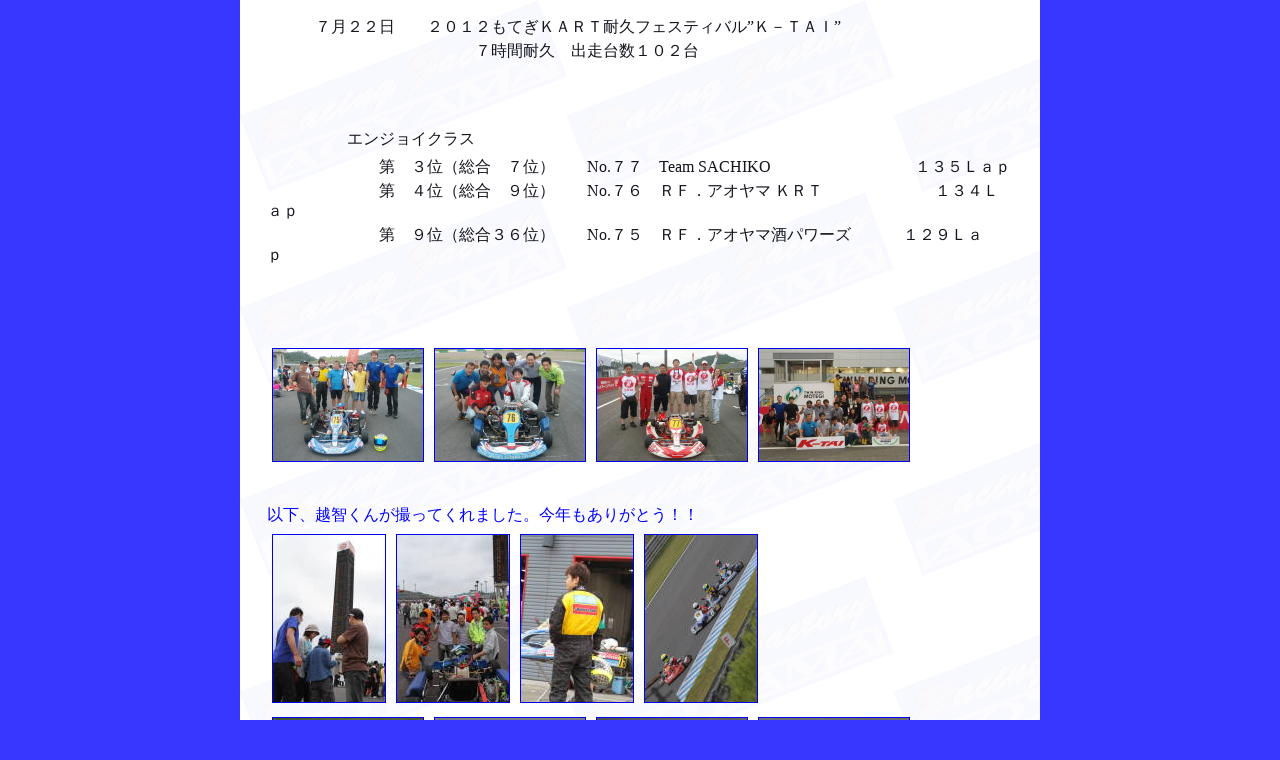

--- FILE ---
content_type: text/html
request_url: https://www.rf-aoyama.com/result20120722K-TAI.htm
body_size: 6045
content:
<!DOCTYPE HTML PUBLIC "-//W3C//DTD HTML 4.01 Transitional//EN">
<HTML>
<HEAD>
<META http-equiv="Content-Type" content="text/html; charset=Shift_JIS">
<META name="GENERATOR" content="IBM WebSphere Studio Homepage Builder Version 7.0.0.0 for Windows">
<META http-equiv="Content-Style-Type" content="text/css">
<TITLE>レーシングファクトリー　アオヤマ　インフォメーション</TITLE>
<LINK rel="stylesheet" href="styl.css" type="text/css">
<LINK rel="stylesheet" href="scloll.css" type="text/css">
<STYLE type="text/css">
<!--
TD{
  line-height : 20px;
}
-->
</STYLE>
<SCRIPT>
<!--HPB_SCRIPT_INFO_40
//HPB_VFX_EVT Element:BODY Event:OnLoad Handler:HpbVfxinit('Layer1','HpbVfx0301','K421',0,0,1); 
//HPB_VFX_PAR Element:BODY Event:OnLoad LayerID:Layer1 Entry:HpbVfx0301 Param:K421 1stDelay:0 NxtDelay:0 Loop:1 
//-->
</SCRIPT><SCRIPT language="JavaScript">
<!--HPB_SCRIPT_VFX_40
//
//  Licensed Materials - Property of IBM
//  5724G06
//  (C) Copyright IBM Corp. 1995, 2003 All Rights Reserved.
//
var layerId       =  0; var func          =  1; var effectPattern =  2; 
var startTime     =  3; var nextLayerIdx  =  4; var nextStartTime =  5; 
var intervalTime  =  6; var repeat        =  7; var endVisibility =  8;
var posX          =  9; var posY          = 10; var posStartX     = 11;
var posStartY     = 12; var posEndX       = 13; var posEndY       = 14;
var stepX         = 15; var stepY         = 16; var frame         = 17;
var accelerationX = 18; var accelerationY = 19; var angle         = 20;
var fixedX        = 21; var fixedY        = 22; 

var appVer = parseInt(navigator.appVersion);
var isNC=false,isN6=false,isIE=false;
if (document.all && appVer >= 4) isIE=true; else
  if (document.getElementById && appVer > 4) isN6=true; else
    if (document.layers && appVer >= 4) isNC=true;
var elt;
elt = new Array;
var layerobj;
layerobj = new Array;
var lastobj;

function HpbVfxinit() {
  var w_str;
  if (isNC||isN6||isIE) {
    var n_div = arguments.length / 6;
    for (var div = 0; div < n_div; div++) {
      var args = 6 * div;
      var arg1 = arguments[args];
      var arg2 = arguments[args+1];
      var arg3 = arguments[args+2];
      var arg4 = arguments[args+3];
      var arg5 = arguments[args+4];
      var arg6 = arguments[args+5];
      elt[div] = new Array(arg1,arg2,arg3,arg4,-1,arg5,0,arg6,true,-32767,-32767,-32767,-32767,-32767,-32767,-32767,-32767,40,1.0,1.0,0,-1,-1);
  } }

  if (isNC) {
    for (i=0; i < elt.length; i++) {
      w_str = "document." + elt[i][layerId];
      layerobj[i] = eval(w_str);
      if (layerobj[i]) {
        layerobj[i].init = false;
        layerobj[i].innerH = window.innerHeight;
        layerobj[i].innerW = window.innerWidth;
        layerobj[i].pos_x = layerobj[i].left;
        layerobj[i].pos_y = layerobj[i].top;
        layerobj[i].pos_w = layerobj[i].clip.width;
        layerobj[i].pos_h = layerobj[i].clip.height;
  } } }
  if (isN6) {
    for (i=0; i < elt.length; i++) {
      layerobj[i] = document.getElementById(elt[i][layerId]);
      if (layerobj[i]) {
        layerobj[i].init = false;
        layerobj[i].innerH = window.innerHeight;
        layerobj[i].innerW = window.innerWidth;
        layerobj[i].pos_x = parseInt(layerobj[i].style.left);
        layerobj[i].pos_y = parseInt(layerobj[i].style.top);
        layerobj[i].pos_w = parseInt(layerobj[i].style.width);
        layerobj[i].pos_h = parseInt(layerobj[i].style.height);
  } } }
  if (isIE) {
    for (i=0; i < elt.length; i++) {
      w_str = "document.all.item(\"" + elt[i][layerId] + "\")";
      if (eval(w_str)) {
        w_str = "document.all.item(\"" + elt[i][layerId] + "\").style";
        layerobj[i] = eval(w_str);
        if (layerobj[i]) {
          layerobj[i].init = false;
          layerobj[i].innerH = document.body.clientHeight;
          layerobj[i].innerW = document.body.clientWidth;
          layerobj[i].pos_x = layerobj[i].pixelLeft;
          layerobj[i].pos_y = layerobj[i].pixelTop;
          layerobj[i].pos_w = layerobj[i].pixelWidth;
          layerobj[i].pos_h = layerobj[i].pixelHeight;
  } } } }

  if (isNC||isN6||isIE) {
    for (i=0; i < elt.length; i++) {
      if (layerobj[i]) {
        if (elt[i][posX] == -32767) elt[i][posX] = layerobj[i].pos_x;
        if (elt[i][posY] == -32767) elt[i][posY] = layerobj[i].pos_y;
        if (elt[i][effectPattern].charAt(0) == "A") {
          if (elt[i][posX] != -32767) elt[i][posEndX] = elt[i][posX];
          if (elt[i][posY] != -32767) elt[i][posEndY] = elt[i][posY];
          if (elt[i][effectPattern].charAt(1) == "1") {
            elt[i][posStartX] = layerobj[i].pos_w * -1;
            if (elt[i][posY] != -32767) elt[i][posStartY] = elt[i][posY];
          }
          if (elt[i][effectPattern].charAt(1) == "3") {
            if (elt[i][posX] != -32767) elt[i][posStartX] = elt[i][posX];
            elt[i][posStartY] = layerobj[i].pos_h * -1;
          }
          if (elt[i][effectPattern].charAt(1) == "5") {
            elt[i][posStartX] = layerobj[i].pos_w * -1;
            elt[i][posStartY] = layerobj[i].pos_h * -1;
          }
          if (elt[i][effectPattern].charAt(1) == "8") {
            elt[i][posStartX] = layerobj[i].pos_w * -1;
            elt[i][posStartY] = layerobj[i].innerH;
        } }
        if (elt[i][effectPattern].charAt(0) == "B") {
          if (elt[i][posX] != -32767) elt[i][posStartX] = elt[i][posX];
          if (elt[i][posY] != -32767) elt[i][posStartY] = elt[i][posY];
          if (elt[i][effectPattern].charAt(1) == "2") {
            elt[i][posEndX] = layerobj[i].pos_w * -1;
            if (elt[i][posY] != -32767) elt[i][posEndY] = elt[i][posY];
          }
          if (elt[i][effectPattern].charAt(1) == "4") {
            if (elt[i][posX] != -32767) elt[i][posEndX] = elt[i][posX];
            elt[i][posEndY] = layerobj[i].pos_h * -1;
          }
          if (elt[i][effectPattern].charAt(1) == "6") {
            elt[i][posEndX] = layerobj[i].pos_w * -1;
            elt[i][posEndY] = layerobj[i].pos_h * -1;
          }
          if (elt[i][effectPattern].charAt(1) == "7") {
            elt[i][posEndX] = layerobj[i].pos_w * -1;
            elt[i][posEndY] = layerobj[i].innerH;
        } }
        if (elt[i][effectPattern].charAt(0) == "C") {
          if (elt[i][effectPattern].charAt(1) == "2") {
            elt[i][posStartX] = layerobj[i].innerW;
            elt[i][posEndX] = layerobj[i].pos_w * -1;
            if (elt[i][posY] != -32767) {
              elt[i][posStartY] = elt[i][posY];
              elt[i][posEndY] = elt[i][posY];
            }
          }
          if (elt[i][effectPattern].charAt(1) == "1") {
            elt[i][posStartX] = layerobj[i].pos_w * -1;
            elt[i][posEndX] = layerobj[i].innerW;
            if (elt[i][posY] != -32767) {
              elt[i][posStartY] = elt[i][posY];
              elt[i][posEndY] = elt[i][posY];
            }
          }
          if (elt[i][effectPattern].charAt(1) == "3") {
            if (elt[i][posX] != -32767) {
              elt[i][posStartX] = elt[i][posX];
              elt[i][posEndX] = elt[i][posX];
            }
            elt[i][posStartY] = layerobj[i].pos_h * -1;
            elt[i][posEndY] = layerobj[i].innerH;
          }
          if (elt[i][effectPattern].charAt(1) == "4") {
            if (elt[i][posX] != -32767) {
              elt[i][posStartX] = elt[i][posX];
              elt[i][posEndX] = elt[i][posX];
            }
            elt[i][posStartY] = layerobj[i].innerH;
            elt[i][posEndY] = layerobj[i].pos_h * -1;
          }
          if (elt[i][effectPattern].charAt(1) == "7") {
            elt[i][posStartX] = layerobj[i].innerW;
            elt[i][posStartY] = layerobj[i].pos_h * -1;
            elt[i][posEndX] = layerobj[i].pos_w * -1;
            elt[i][posEndY] = layerobj[i].innerH;
          }
          if (elt[i][effectPattern].charAt(1) == "5") {
            elt[i][posStartX] = layerobj[i].pos_w * -1;
            elt[i][posStartY] = layerobj[i].pos_h * -1;
            elt[i][posEndX] = layerobj[i].innerW;
            elt[i][posEndY] = layerobj[i].innerH;
          }
          if (elt[i][effectPattern].charAt(1) == "6") {
            elt[i][posStartX] = layerobj[i].innerW;
            elt[i][posStartY] = layerobj[i].innerH;
            elt[i][posEndX] = layerobj[i].pos_w * -1;
            elt[i][posEndY] = layerobj[i].pos_h * -1;
          }
          if (elt[i][effectPattern].charAt(1) == "8") {
            elt[i][posStartX] = layerobj[i].pos_w * -1;
            elt[i][posStartY] = layerobj[i].innerH;
            elt[i][posEndX] = layerobj[i].innerW;
            elt[i][posEndY] = layerobj[i].pos_h * -1;
        } }
        if (elt[i][effectPattern].charAt(0) == "D") {
          if (elt[i][effectPattern].charAt(1) == "1") {
            elt[i][stepX] = 4;  elt[i][stepY] = 0;
          }
          if (elt[i][effectPattern].charAt(1) == "3") {
            elt[i][stepX] = 0;  elt[i][stepY] = 4;
        } }
        if (elt[i][effectPattern].charAt(0) == "F") {
          if (elt[i][effectPattern].charAt(1) == "4") {
            if (elt[i][posX] != -32767) {
              elt[i][posStartX] = elt[i][posX];
              elt[i][posEndX] = elt[i][posX] + layerobj[i].pos_w;
            }
            if (elt[i][posY] != -32767) {
              elt[i][posStartY] = elt[i][posY];
              if (elt[i][effectPattern].charAt(3) == "1") elt[i][posEndY] = elt[i][posY] + 80;
              if (elt[i][effectPattern].charAt(3) == "2") elt[i][posEndY] = elt[i][posY] + 160;
              if (elt[i][effectPattern].charAt(3) == "3") elt[i][posEndY] = elt[i][posY] + 320;
            }
            elt[i][stepX] = 0;  elt[i][stepY] = 4;
          }
          if (elt[i][effectPattern].charAt(1) == "2") {
            if (elt[i][posX] != -32767) {
              elt[i][posStartX] = elt[i][posX];
              if (elt[i][effectPattern].charAt(3) == "1") elt[i][posEndX] = elt[i][posX] + 80;
              if (elt[i][effectPattern].charAt(3) == "2") elt[i][posEndX] = elt[i][posX] + 160;
              if (elt[i][effectPattern].charAt(3) == "3") elt[i][posEndX] = elt[i][posX] + 320;
            }
            if (elt[i][posY] != -32767) {
              elt[i][posStartY] = elt[i][posY];
              elt[i][posEndY] = elt[i][posY] + layerobj[i].pos_h;
            }
            elt[i][stepX] = 4;  elt[i][stepY] = 0;
        } }
        if (elt[i][effectPattern].charAt(0) == "G") {
          if (elt[i][effectPattern].charAt(1) == "2") {
            elt[i][posStartX] = 0;
            if (elt[i][effectPattern].charAt(3) == "1") elt[i][posStartY] = 80;
            if (elt[i][effectPattern].charAt(3) == "2") elt[i][posStartY] = 160;
            if (elt[i][effectPattern].charAt(3) == "3") elt[i][posStartY] = 320;
            elt[i][posEndX] = 1;  elt[i][posEndY] = 1;
        } }
        if (elt[i][effectPattern].charAt(0) == "H") {
          if (elt[i][effectPattern].charAt(3) == "1") {
            elt[i][stepX] = 8;  elt[i][stepY] = 8;
          }
          if (elt[i][effectPattern].charAt(3) == "2") {
            elt[i][stepX] = 16;  elt[i][stepY] = 16;
          }
          if (elt[i][effectPattern].charAt(3) == "3") {
            elt[i][stepX] = 32;  elt[i][stepY] = 32;
          }
          if (elt[i][effectPattern].charAt(1) == "2") {
            elt[i][stepX] = 0;  elt[i][fixedX] = true;  elt[i][fixedY] = true;
          }
          if (elt[i][effectPattern].charAt(1) == "1") {
            elt[i][stepY] = 0;  elt[i][fixedX] = true;  elt[i][fixedY] = true;
          }
          if (elt[i][effectPattern].charAt(1) == "3") {
            elt[i][fixedX] = false;  elt[i][fixedY] = false;
        } }
        if (elt[i][effectPattern].charAt(0) == "I") {
          if (elt[i][effectPattern].charAt(3) == "1") {
            elt[i][posStartX] = 40;  elt[i][posStartY] = 40;
          }
          if (elt[i][effectPattern].charAt(3) == "2") {
            elt[i][posStartX] = 80;  elt[i][posStartY] = 80;
          }
          if (elt[i][effectPattern].charAt(3) == "3") {
            elt[i][posStartX] = 160;  elt[i][posStartY] = 160;
          }
          elt[i][posEndX] = 1;  elt[i][posEndY] = 1;  elt[i][stepX] = -32767;
          if (elt[i][effectPattern].charAt(1) == "1") {
            elt[i][posY] += elt[i][posStartY];
            elt[i][stepY] = Math.PI * 3 / 2;
            elt[i][frame] = 40;
          }
          if (elt[i][effectPattern].charAt(1) == "2") {
            elt[i][posY] -= elt[i][posStartY];
            elt[i][stepY] = Math.PI * 1 / 2;
            elt[i][frame] = 40;
          }
          if (elt[i][effectPattern].charAt(1) == "3") {
            elt[i][posX] -= elt[i][posStartX];
            elt[i][stepY] = Math.PI * 0 / 2;
            elt[i][frame] = 40;
          }
          if (elt[i][effectPattern].charAt(1) == "4") {
            elt[i][posX] += elt[i][posStartX];
            elt[i][stepY] = Math.PI * 2 / 2;
            elt[i][frame] = 40;
          }
          if (elt[i][effectPattern].charAt(1) == "5") {
            elt[i][posY] += elt[i][posStartY];
            elt[i][stepY] = Math.PI * 3 / 2;
            elt[i][frame] = -40;
          }
          if (elt[i][effectPattern].charAt(1) == "6") {
            elt[i][posY] -= elt[i][posStartY];
            elt[i][stepY] = Math.PI * 1 / 2;
            elt[i][frame] = -40;
          }
          if (elt[i][effectPattern].charAt(1) == "7") {
            elt[i][posX] -= elt[i][posStartX];
            elt[i][stepY] = Math.PI * 0 / 2;
            elt[i][frame] = -40;
          }
          if (elt[i][effectPattern].charAt(1) == "8") {
            elt[i][posX] += elt[i][posStartX];
            elt[i][stepY] = Math.PI * 2 / 2;
            elt[i][frame] = -40;
        } }
        if (elt[i][effectPattern].charAt(0) == "J") {
          if (elt[i][effectPattern].charAt(3) == "1") {
            elt[i][posStartX] = 0;  elt[i][posStartY] = 80;
          }
          if (elt[i][effectPattern].charAt(3) == "2") {
            elt[i][posStartX] = 0;  elt[i][posStartY] = 160;
          }
          if (elt[i][effectPattern].charAt(3) == "3") {
            elt[i][posStartX] = 0;  elt[i][posStartY] = 320;
          }
          elt[i][posEndX] = 1;  elt[i][posEndY] = 1;
          elt[i][stepX] = -32767;  elt[i][stepY] = 0;
          if (elt[i][effectPattern].charAt(1) == "2") {
            elt[i][accelerationY] = 0.99;  elt[i][frame] = 40;
        } }
        if (elt[i][effectPattern].charAt(0) == "K") {
          if (elt[i][effectPattern].charAt(3) == "1") {
            elt[i][posStartX] = 40;  elt[i][posStartY] = 40;
          }
          if (elt[i][effectPattern].charAt(3) == "2") {
            elt[i][posStartX] = 80;  elt[i][posStartY] = 80;
          }
          if (elt[i][effectPattern].charAt(3) == "3") {
            elt[i][posStartX] = 160;  elt[i][posStartY] = 160;
          }
          elt[i][stepX] = -32767;  elt[i][stepY] = 0;
          if (elt[i][effectPattern].charAt(1) == "1") {
            elt[i][posEndX] = 13;  elt[i][posEndY] = 12;  elt[i][frame] = 160;
          }
          if (elt[i][effectPattern].charAt(1) == "2") {
            elt[i][posEndX] = 7;  elt[i][posEndY] = 2;  elt[i][frame] = 160;
          }
          if (elt[i][effectPattern].charAt(1) == "3") {
            elt[i][posEndX] = 11;  elt[i][posEndY] = 4;  elt[i][frame] = 160;
          }
          if (elt[i][effectPattern].charAt(1) == "4") {
            elt[i][posEndX] = 7;  elt[i][posEndY] = 4;  elt[i][frame] = 160;
        } }
        if (elt[i][effectPattern].charAt(2) == "1") elt[i][intervalTime] = 200;
        if (elt[i][effectPattern].charAt(2) == "2") elt[i][intervalTime] = 100;
        if (elt[i][effectPattern].charAt(2) == "3") elt[i][intervalTime] = 50;
        if ( elt[i][startTime] >= 0 ) setTimeout( "HpbVfxtimer(" + i + ")", elt[i][startTime] );
} } } }

function HpbVfxtimer(tid) {
  if (isNC||isN6||isIE) {
    if (layerobj[tid]) {
      var func_str;
      func_str = elt[tid][func] + "( tid, elt[tid], layerobj[tid] )";
      eval(func_str);
} } }

function HpbVfxshowobj(obj) {
  if (obj) {
    if (isNC) obj.visibility = "show";
    if (isN6) obj.style.visibility = "visible";
    if (isIE) obj.visibility = "visible";
    lastobj = obj;
} }

function HpbVfxhideobj(obj) {
  if (obj) {
    if (isNC) obj.visibility = "hide";
    if (isN6) obj.style.visibility = "hidden";
    if (isIE) obj.visibility = "hidden";
} }

function HpbVfxmoveobj(obj,x,y) {
  if (obj) {
    if (isNC) {obj.left=x;obj.top=y;}
    if (isN6) {obj.style.left=x+"px";obj.style.top=y+"px";}
    if (isIE) {obj.left=x;obj.top=y;}
} }

function HpbVfxclipobj(obj,t,r,b,l) {
  if (obj) {
    if (isNC) {obj.clip.left=l;obj.clip.top=t;obj.clip.right=r;obj.clip.bottom=b;}
    if (isN6) obj.style.clip = "rect(" + t + "px," + (r-l) + "px," + (b-t) + "px," + l + "px)";
    if (isIE) obj.clip = "rect(" + t + "," + r + "," + b + "," + l + ")";
} }

function HpbVfx0001(tid,et,ob) {
  var x;  var y;
  if (ob) {
    if (ob.init == false) {
      if (et[stepX] != -32767) ob.stepX = et[stepX] * Math.cos(et[angle]);
      else ob.stepX = (et[posEndX] - et[posStartX]) / et[frame];
      if (et[stepY] != -32767) ob.stepY = et[stepY] * Math.sin(et[angle]);
      else ob.stepY = (et[posEndY] - et[posStartY]) / et[frame];
      if (ob.stepX > 0 && ob.stepX < 1) ob.stepX = 1;
      if (ob.stepX < 0 && ob.stepX > -1) ob.stepX = -1;
      if (ob.stepY > 0 && ob.stepY < 1) ob.stepY = 1;
      if (ob.stepY < 0 && ob.stepY > -1) ob.stepY = -1;
      if (et[posStartX] != -32767) ob.x = et[posStartX];
      else if (ob.stepX > 0) ob.x = 0 - ob.pos_w; else ob.x = ob.innerW - ob.pos_w;
      if (et[posStartY] != -32767) ob.y = et[posStartY];
      else if (ob.stepY > 0) ob.y = 0 - ob.pos_h; else ob.y = ob.innerH - ob.pos_h;
      if (et[posEndX] != -32767) ob.posEndX = et[posEndX];
      else if (ob.stepX > 0) ob.posEndX = ob.innerW - ob.pos_w; else ob.posEndX = 0 - ob.pos_w;
      if (et[posEndY] != -32767) ob.posEndY = et[posEndY];
      else if (ob.stepY > 0) ob.posEndY = ob.innerH - ob.pos_h; else ob.posEndY = 0 - ob.pos_h;
      HpbVfxshowobj(ob);
      ob.init = true;  ob.frame = 0;
    }
    ob.stepX = ob.stepX * et[accelerationX];
    if (ob.stepX > 0 && ob.stepX < 1) ob.stepX = 1;
    if (ob.stepX < 0 && ob.stepX > -1) ob.stepX = -1;
    ob.stepY = ob.stepY * et[accelerationY];
    if (ob.stepY > 0 && ob.stepY < 1) ob.stepY = 1;
    if (ob.stepY < 0 && ob.stepY > -1) ob.stepY = -1;
    ob.x += ob.stepX;  ob.y += ob.stepY;
    var endX;  var endY;
    endX = false;  endY = false;
    if (ob.stepX > 0) if (ob.x >= ob.posEndX) {endX = true;  ob.x = ob.posEndX;}
    if (ob.stepX < 0) if (ob.x <= ob.posEndX) {endX = true;  ob.x = ob.posEndX;}
    if (ob.stepX == 0) endX = true;
    if (ob.stepY > 0) if (ob.y >= ob.posEndY) {endY = true;  ob.y = ob.posEndY;}
    if (ob.stepY < 0) if (ob.y <= ob.posEndY) {endY = true;  ob.y = ob.posEndY;}
    if (ob.stepY == 0) endY = true;
    HpbVfxmoveobj(ob,Math.round( ob.x ),Math.round(ob.y));
    if (endX == true && endY == true) {
      if (et[endVisibility] == false) HpbVfxhideobj(ob);
      ob.init = false;
      if (et[repeat] == true) setTimeout("HpbVfxtimer(" + tid + ")",et[startTime]);
      else if (et[nextLayerIdx] >= 0) setTimeout("HpbVfxtimer(" + et[nextLayerIdx] + ")",et[nextStartTime]);
    } else setTimeout("HpbVfxtimer(" + tid + ")",et[intervalTime]);
} }

function HpbVfx0101(tid,et,ob) {
  var cl;  var cr;  var ct;  var cb;  var tm;  var x;  var y;
  if (ob) {
    if (ob.init == false) {
      if (et[stepX] != -32767) ob.cs_x = et[stepX]; else ob.cs_x = ob.pos_w / et[frame];
      if (et[stepY] != -32767) ob.cs_y = et[stepY]; else ob.cs_y = ob.pos_h / et[frame];
      ob.c_x = 0;  ob.c_y = 0;
      HpbVfxshowobj(ob);
      ob.init = true;
    }
    tm = false;
    cl = 0;  cr = ob.pos_w;  ct = 0;  cb = ob.pos_h;
    x = ob.pos_x;  y = ob.pos_y;
    if (et[fixedX] == false) {
      if (ob.cs_x > 0) {
        ob.c_x += ob.cs_x;
        if (cr > ob.c_x) {
          cl = cr - ob.c_x;  tm = true;  x = ob.pos_x - ob.pos_w + ob.c_x;
      } }
      if (ob.cs_x < 0) {
        ob.c_x += ob.cs_x;  cr = ob.c_x * -1;
        if (cr < ob.pos_w) {
          tm = true;  x = ob.pos_x + ob.pos_w + ob.c_x;
        } else cr = ob.pos_w;
      }
    } else {
      if (ob.cs_x > 0) {
        ob.c_x += ob.cs_x;
        if (cr > ob.c_x) {cr = ob.c_x;  tm = true;}
      }
      if (ob.cs_x < 0) {
        ob.c_x += ob.cs_x;  cl = ob.c_x * -1;
        if (cl < ob.pos_w) {tm = true;  cl = ob.pos_w - cl;} else cl = 0;
    } }
    if (et[fixedY] == false) {
      if (ob.cs_y > 0) {
        ob.c_y += ob.cs_y;
        if (cb > ob.c_y) {ct = cb - ob.c_y;  tm = true;  y = ob.pos_y - ob.pos_h + ob.c_y;}
      }
      if (ob.cs_y < 0) {
        ob.c_y += ob.cs_y;  cb = ob.c_y * -1;
        if ( cb < ob.pos_h ) {tm = true;  y = ob.pos_y + ob.pos_h + ob.c_y;} else cb = ob.pos_h;
      }
    } else {
      if (ob.cs_y > 0) {
        ob.c_y += ob.cs_y;
        if (cb > ob.c_y) {cb = ob.c_y;  tm = true;}
      }
      if (ob.cs_y < 0) {
        ob.c_y += ob.cs_y;  ct = ob.c_y * -1;
        if (ct < ob.pos_h) {tm = true;  ct = ob.pos_h - ct;} else ct = 0;
    } }
    HpbVfxclipobj(ob,ct,cr,cb,cl);
    HpbVfxmoveobj(ob,x,y);
    if (tm) setTimeout("HpbVfxtimer(" + tid + ")",et[intervalTime]);
    else {
      if (et[endVisibility] == false) HpbVfxhideobj(ob);
      ob.init = false;
      if (et[repeat] == true) setTimeout("HpbVfxtimer(" + tid + ")",et[startTime]);
      else if (et[nextLayerIdx] >= 0) setTimeout("HpbVfxtimer(" + et[nextLayerIdx] + ")",et[nextStartTime]);
} } }

function HpbVfx0201(tid,et,ob) {
  var cl;  var cr;  var ct;  var cb;  var tm;  var x;  var y;
  if (ob) {
    if (ob.init == false) {
      if (et[stepX] != -32767) ob.cs_x = et[stepX]; else ob.cs_x = ob.pos_w / et[frame];
      if (et[stepY] != -32767) ob.cs_y = et[stepY]; else ob.cs_y = ob.pos_h / et[frame];
      ob.c_w = et[posEndX] - et[posStartX];  ob.c_h = et[posEndY] - et[posStartY];
      ob.c_x = 0;  ob.c_y = 0;
      HpbVfxshowobj(ob);
      ob.init = true;
    }
    tm = false;
    cl = 0;  cr = ob.pos_w;  ct = 0;  cb = ob.pos_h;
    x = et[posStartX];  y = et[posStartY];
    if (ob.cs_x > 0) {
      ob.c_x += ob.cs_x;
      if (ob.c_x < (ob.pos_w - ob.c_w)) {
        cl = ob.c_x;  cr = cl + ob.c_w;
        tm = true;
      } else cl = ob.pos_w - ob.c_w;
    }
    if (ob.cs_x < 0) {
      ob.c_x += ob.cs_x;  cr = ob.pos_w + ob.c_x;
      if (cr > ob.c_w) {cl = cr - ob.c_w;  tm = true;}
      else cr = ob.c_w;
    }
    if (ob.cs_y > 0) {
      ob.c_y += ob.cs_y;
      if (ob.c_y < (ob.pos_h - ob.c_h)) {
        ct = ob.c_y;  cb = ct + ob.c_h;
        tm = true;
      } else ct = ob.pos_h - ob.c_h;
    }
    if (ob.cs_y < 0) {
      ob.c_y += ob.cs_y;  cb = ob.pos_h + ob.c_y;
      if (cb > ob.c_h) {ct = cb - ob.c_h;  tm = true;}
      else cb = ob.c_h;
    }
    HpbVfxclipobj(ob,ct,cr,cb,cl);
    x -= cl;  y -= ct;
    HpbVfxmoveobj(ob,x,y);
    if (tm) setTimeout( "HpbVfxtimer(" + tid + ")",et[intervalTime]);
    else {
      if (et[endVisibility] == false) HpbVfxhideobj(ob);
      ob.init = false;
      if (et[repeat] == true) setTimeout("HpbVfxtimer(" + tid + ")",et[startTime]);
      else if (et[nextLayerIdx] >= 0) setTimeout("HpbVfxtimer(" + et[nextLayerIdx] + ")",et[nextStartTime]);
} } }

function HpbVfx0301(tid,et,ob) {
  var x;  var y;  var tx;  var ty;
  if (ob) {
    if (ob.init == false) {
      if (et[stepX] != -32767) ob.step = et[stepX]; else ob.step = (Math.PI * 2) / et[frame];
      ob.boundX = et[posStartX];  ob.boundY = et[posStartY];
      ob.angle = 0.0;
      HpbVfxshowobj(ob);
      ob.init = true;
    }
    tx = Math.cos(ob.angle * et[posEndX]) * ob.boundX;  ty = Math.sin(ob.angle * et[posEndY]) * ob.boundY;
    if (et[fixedX] != 0) tx = Math.abs(tx) * et[fixedX];
    if (et[fixedY] != 0) ty = Math.abs(ty) * et[fixedY];
    x = et[posX];  y = et[posY];
    x += tx * Math.cos(et[angle]);  y += tx * Math.sin(et[angle]);
    x += ty * Math.cos(et[angle] + (Math.PI / 2));  y += ty * Math.sin(et[angle] + (Math.PI / 2));
    HpbVfxmoveobj(ob,Math.round(x),Math.round(y));
    if (et[accelerationX] != 1.0 || et[accelerationY] != 1.0) {
      ob.boundX *= et[accelerationX];  ob.boundY *= et[accelerationY];
      if (ob.boundX < 4  && ob.boundY < 4) {
        ob.init = false;
        if (et[repeat] == true) setTimeout("HpbVfxtimer(" + tid + ")",et[startTime]);
        else if (et[nextLayerIdx] >= 0) setTimeout("HpbVfxtimer(" + et[nextLayerIdx] + ")",et[nextStartTime]);
      } else {
        ob.angle += ob.step;
        setTimeout("HpbVfxtimer(" + tid + ")",et[intervalTime]);
      }
    } else {
      if (ob.angle >= (2 * Math.PI)) {
        ob.init = false;
        if (et[repeat] == true) setTimeout("HpbVfxtimer(" + tid + ")",et[startTime]);
        else if (et[nextLayerIdx] >= 0) setTimeout("HpbVfxtimer(" + et[nextLayerIdx] + ")",et[nextStartTime]);
      } else {
        ob.angle += ob.step;
        setTimeout("HpbVfxtimer(" + tid + ")",et[intervalTime]);
} } } }

function HpbVfx0311(tid,et,ob) {
  var x;  var y;  var ws;
  if (ob) {
    if (ob.init == false) {ob.setp = 0;  HpbVfxshowobj(ob);  ob.init = true;}
    x = et[posX];  y = et[posY];
    if (et[fixedX] == true) ws = ob.setp;
    else {
      ws = Math.round(Math.random() * 4);
      if (ws > 3) ws = 0;
    }
    if (ws == 1) x += et[stepX];
    if (ws == 3) x -= et[stepX];
    if (et[fixedY] == true) ws = ob.setp;
    else {
      ws = Math.round(Math.random() * 4);
      if (ws > 3) ws = 0;
    }
    if (ws == 1) y += et[stepY];
    if (ws == 3) y -= et[stepY];
    HpbVfxmoveobj(ob,Math.round(x),Math.round(y));
    ob.setp ++;
    if (ob.setp >= 4) {
      ob.init = false;
      if (et[repeat] == true) setTimeout("HpbVfxtimer(" + tid + ")",et[startTime]);
      else if (et[nextLayerIdx] >= 0) setTimeout("HpbVfxtimer(" + et[nextLayerIdx] + ")",et[nextStartTime]);
    } else setTimeout("HpbVfxtimer(" + tid + ")",et[intervalTime]);
} }

function HpbVfx0401(tid,et,ob) {
  var x;  var y;  var tx;  var ty;
  if (ob) {
    if (ob.init == false) {
      if (et[stepX] != -32767) ob.step = et[stepX]; else ob.step = (Math.PI * 2) / et[frame];
      ob.angle = 0.0;
      HpbVfxshowobj(ob);
      ob.init = true;
    }
    tx = Math.cos((ob.angle * et[posEndX]) + et[stepY]) * et[posStartX];
    ty = Math.sin((ob.angle * et[posEndY]) + et[stepY]) * et[posStartY];
    x = et[posX];  y = et[posY];
    x += tx * Math.cos(et[angle]);  y += tx * Math.sin(et[angle]);
    x += ty * Math.cos(et[angle] + (Math.PI / 2));  y += ty * Math.sin(et[angle] + (Math.PI / 2));
    HpbVfxmoveobj(ob,Math.round(x),Math.round(y));
    if (Math.abs(ob.angle) >= (2 * Math.PI)) {
      ob.init = false;
      if (et[repeat] == true) setTimeout("HpbVfxtimer(" + tid + ")",et[startTime]);
      else if (et[nextLayerIdx] >= 0) setTimeout("HpbVfxtimer(" + et[nextLayerIdx] + ")",et[nextStartTime]);
    } else {
      ob.angle += ob.step;
      setTimeout("HpbVfxtimer(" + tid + ")",et[intervalTime]);
} } }

function HpbVfx0501(tid,et,ob) {
  if (ob) {
    if (ob.init == false) {HpbVfxshowobj(ob);  ob.init = true;}
    var px;  var py;
    if (isNC) {px = window.pageXOffset;  py = window.pageYOffset;}
    if (isN6) {px = window.pageXOffset;  py = window.pageYOffset;}
    if (isIE) {px = document.body.scrollLeft;  py = document.body.scrollTop;}
    HpbVfxmoveobj(ob,Math.round(px + et[posX]),Math.round(py + et[posY]));
    setTimeout("HpbVfxtimer(" + tid + ")",et[intervalTime]);
} }
//-->
</SCRIPT></HEAD>
<BODY bgcolor="#3737ff" onload="HpbVfxinit('Layer1','HpbVfx0301','K421',0,0,1);" text="#16151e" vlink="#0000ff">
<DIV align="center">
<TABLE border="0" width="800" cellpadding="0" cellspacing="0" background="image/back1.gif" bgcolor="#ffffff">
  <TBODY>
    <TR>
      <TD align="center">
      <TABLE width="750" cellpadding="2" cellspacing="0">
        <TBODY>
          <TR>
            <TD colspan="10" height="15"></TD>
          </TR>
          <TR>
            <TD colspan="10">　　　７月２２日　　２０１２もてぎＫＡＲＴ耐久フェスティバル”Ｋ－ＴＡＩ”</TD>
          </TR>
          <TR>
            <TD colspan="10">　　　　　　　　　　　　　７時間耐久　出走台数１０２台</TD>
          </TR>
          <TR>
            <TD colspan="10"></TD>
          </TR>
          <TR>
            <TD colspan="10" height="60">　　　　</TD>
          </TR>
          <TR>
            <TD colspan="10">　　　　　エンジョイクラス</TD>
          </TR>
          <TR>
            <TD colspan="10"></TD>
          </TR>
          <TR>
            <TD colspan="10">　　　　　　　第　３位（総合　７位）　　No.７７　Team SACHIKO　　　　　　　　　１３５Ｌａｐ</TD>
          </TR>
          <TR>
            <TD colspan="10">　　　　　　　第　４位（総合　９位）　　No.７６　ＲＦ．アオヤマ&nbsp;ＫＲＴ　　　　　　　１３４Ｌａｐ</TD>
          </TR>
          <TR>
            <TD colspan="10">　　　　　　　第　９位（総合３６位）　　No.７５　ＲＦ．アオヤマ酒パワーズ　　　
            １２９Ｌａｐ　</TD>
          </TR>
          <TR>
            <TD colspan="10">　　　　　　　</TD>
          </TR>
          <TR>
            <TD colspan="10" height="50"></TD>
          </TR>
          <TR>
            <TD colspan="10" height="112">
            <DIV align="left">
            <TABLE border="0" cellpadding="5" cellspacing="0">
              <TBODY>
                <TR>
                  <TD align="center" valign="middle" width="150" height="112"><A href="P7220569.jpg"><IMG src="P7220569_thumb.jpg" width="150" height="112" border="1"></A></TD>
                  <TD align="center" valign="middle" width="150" height="112"><A href="P7220571.jpg"><IMG src="P7220571_thumb.jpg" width="150" height="112" border="1"></A></TD>
                  <TD align="center" valign="middle" width="150" height="112"><A href="P7220566.jpg"><IMG src="P7220566_thumb.jpg" width="150" height="112" border="1"></A></TD>
                  <TD align="center" valign="middle" width="150" height="112"><A href="P7220574.jpg"><IMG src="P7220574_thumb.jpg" width="150" height="112" border="1"></A></TD>
                </TR>
              </TBODY>
            </TABLE>
            </DIV>
            </TD>
          </TR>
          <TR>
            <TD colspan="10"></TD>
          </TR>
          <TR>
            <TD colspan="10" height="30"></TD>
          </TR>
          <TR>
            <TD colspan="10"><FONT color="#0000ff">以下、越智くんが撮ってくれました。今年もありがとう！！</FONT> </TD>
          </TR>
          <TR>
            <TD colspan="10" height="150">
            <DIV align="left">
            <TABLE border="0" cellpadding="5" cellspacing="0">
              <TBODY>
                <TR>
                  <TD align="center" valign="middle" width="112" height="167"><A href="10ff4be2f1b543d84779517524b3b58106a1a52d[1].jpg"><IMG src="10ff4be2f1b543d84779517524b3b58106a1a52d[1]_thumb.jpg" width="112" height="167" border="1"></A></TD>
                  <TD align="center" valign="middle" width="112" height="167"><A href="ea739a23b3f84431d01354d37c1f8255de346592[1].jpg"><IMG src="ea739a23b3f84431d01354d37c1f8255de346592[1]_thumb.jpg" width="112" height="167" border="1"></A></TD>
                  <TD align="center" valign="middle" width="112" height="167"><A href="17bca642a005c0ecea8fbeb29e16667598a1413d[1].jpg"><IMG src="17bca642a005c0ecea8fbeb29e16667598a1413d[1]_thumb.jpg" width="112" height="167" border="1"></A></TD>
                  <TD align="center" valign="middle" width="112" height="167"><A href="ed551117bcf7035538f6c8fbaf54501ab8c56b8b[1].jpg"><IMG src="ed551117bcf7035538f6c8fbaf54501ab8c56b8b[1]_thumb.jpg" width="112" height="167" border="1"></A></TD>
                </TR>
              </TBODY>
            </TABLE>
            </DIV>
            </TD>
          </TR>
          <TR>
            <TD colspan="10" height="112">
            <DIV align="left">
            <TABLE border="0" cellpadding="5" cellspacing="0">
              <TBODY>
                <TR>
                  <TD align="center" valign="middle" width="150" height="100"><A href="76c96cd9fd365e8b0914dc79944ed32526b38710[1].jpg"><IMG src="76c96cd9fd365e8b0914dc79944ed32526b38710[1]_thumb.jpg" width="150" height="100" border="1"></A></TD>
                  <TD align="center" valign="middle" width="150" height="100"><A href="954cbf070239d417a89e2ce4fd749feb8c0551b0[1].jpg"><IMG src="954cbf070239d417a89e2ce4fd749feb8c0551b0[1]_thumb.jpg" width="150" height="100" border="1"></A></TD>
                  <TD align="center" valign="middle" width="150" height="100"><A href="9f55734f02b6f5e5dffa8a13ac4ad271c355669e[1].jpg"><IMG src="9f55734f02b6f5e5dffa8a13ac4ad271c355669e[1]_thumb.jpg" width="150" height="100" border="1"></A></TD>
                  <TD align="center" valign="middle" width="150" height="100"><A href="582a9ebc2b67b919bc04749524b5a5e55048c6db[1].jpg"><IMG src="582a9ebc2b67b919bc04749524b5a5e55048c6db[1]_thumb.jpg" width="150" height="100" border="1"></A></TD>
                </TR>
              </TBODY>
            </TABLE>
            </DIV>
            </TD>
          </TR>
          <TR>
            <TD colspan="10" height="112">
            <DIV align="left">
            <TABLE border="0" cellpadding="5" cellspacing="0">
              <TBODY>
                <TR>
                  <TD align="center" valign="middle" width="150" height="100"><A href="d9af58c9eab73f988ee7c8177016717ec89fbafd[1].jpg"><IMG src="d9af58c9eab73f988ee7c8177016717ec89fbafd[1]_thumb_1.jpg" width="150" height="100" border="1"></A></TD>
                  <TD align="center" valign="middle" width="150" height="100"><A href="24f9c3c6a8e530d21bd670cb23950a512dba8d2c[1].jpg"><IMG src="24f9c3c6a8e530d21bd670cb23950a512dba8d2c[1]_thumb_1.jpg" width="150" height="100" border="1"></A></TD>
                  <TD align="center" valign="middle" width="150" height="100"><A href="2798461ec05b3f8a8bb37638963b465d8c03a148[1].jpg"><IMG src="2798461ec05b3f8a8bb37638963b465d8c03a148[1]_thumb_1.jpg" width="150" height="100" border="1"></A></TD>
                  <TD align="center" valign="middle" width="150" height="100"><A href="96dbfa2dd221eaea08d5e549fae309dac4778ed2[1].jpg"><IMG src="96dbfa2dd221eaea08d5e549fae309dac4778ed2[1]_thumb.jpg" width="150" height="100" border="1"></A></TD>
                </TR>
              </TBODY>
            </TABLE>
            </DIV>
            </TD>
          </TR>
          <TR>
            <TD colspan="10" height="112">
            <DIV align="left">
            <TABLE border="0" cellpadding="5" cellspacing="0">
              <TBODY>
                <TR>
                  <TD align="center" valign="middle" width="150" height="100"><A href="a0dd8623fec534bc29a4ce1611e0c02bd09e15fd[1].jpg"><IMG src="a0dd8623fec534bc29a4ce1611e0c02bd09e15fd[1]_thumb.jpg" width="150" height="99" border="1"></A></TD>
                  <TD align="center" valign="middle" width="150" height="100"><A href="dca1ceea6089e1a215b46c0ecd07a0712ed79ecd[1].jpg"><IMG src="dca1ceea6089e1a215b46c0ecd07a0712ed79ecd[1]_thumb.jpg" width="150" height="100" border="1"></A></TD>
                  <TD align="center" valign="middle" width="150" height="100"><A href="07d971d1006ca43e0c3f1af0a31f45a5d7a11e64[1].jpg"><IMG src="07d971d1006ca43e0c3f1af0a31f45a5d7a11e64[1]_thumb.jpg" width="150" height="100" border="1"></A></TD>
                  <TD align="center" valign="middle" width="150" height="100"><A href="b8ce14124c76c09188ebee5de8df9b96f885e5ee[1].jpg"><IMG src="b8ce14124c76c09188ebee5de8df9b96f885e5ee[1]_thumb.jpg" width="150" height="100" border="1"></A></TD>
                </TR>
              </TBODY>
            </TABLE>
            </DIV>
            </TD>
          </TR>
          <TR>
            <TD colspan="10" height="112">
            <DIV align="left">
            <TABLE border="0" cellpadding="5" cellspacing="0">
              <TBODY>
                <TR>
                  <TD align="center" valign="middle" width="150" height="100"><A href="bca42a793e31ad6d42150d5d1e6c113e1eadeaaa[1].jpg"><IMG src="bca42a793e31ad6d42150d5d1e6c113e1eadeaaa[1]_thumb.jpg" width="150" height="100" border="1"></A></TD>
                  <TD align="center" valign="middle" width="150" height="100"><A href="b6a97e7bec95d16a7c463c07f49cb92dd7c1ee70[1].jpg"><IMG src="b6a97e7bec95d16a7c463c07f49cb92dd7c1ee70[1]_thumb.jpg" width="150" height="100" border="1"></A></TD>
                  <TD align="center" valign="middle" width="150" height="100"><A href="72e7e3878799ecc025d1e871577d9bd33db4501e[1].jpg"><IMG src="72e7e3878799ecc025d1e871577d9bd33db4501e[1]_thumb.jpg" width="150" height="100" border="1"></A></TD>
                  <TD align="center" valign="middle" width="150" height="100"><A href="2cfccedd64a068fd496ff3621a9330853c7c69e5[1].jpg"><IMG src="2cfccedd64a068fd496ff3621a9330853c7c69e5[1]_thumb.jpg" width="150" height="100" border="1"></A></TD>
                </TR>
              </TBODY>
            </TABLE>
            </DIV>
            </TD>
          </TR>
          <TR>
            <TD colspan="10" height="150">
            <DIV align="left">
            <TABLE border="0" cellpadding="5" cellspacing="0">
              <TBODY>
                <TR>
                  <TD align="center" valign="middle" width="112" height="167"><A href="f11e607126980f0ada32db5d43a87b880c76991f[1]_1.jpg"><IMG src="f11e607126980f0ada32db5d43a87b880c76991f[1]_thumb_1.jpg" width="112" height="167" border="1"></A></TD>
                  <TD align="center" valign="middle" width="112" height="167"><A href="adf724d22c8f894684d5a3c3912edbeb2b8cd727[1]_1.jpg"><IMG src="adf724d22c8f894684d5a3c3912edbeb2b8cd727[1]_thumb_1.jpg" width="112" height="167" border="1"></A></TD>
                  <TD align="center" valign="middle" width="112" height="167"><A href="34476dcde2fb541f5b2b14c3da5e0778d42131cd[1]_1.jpg"><IMG src="34476dcde2fb541f5b2b14c3da5e0778d42131cd[1]_thumb_1.jpg" width="112" height="167" border="1"></A></TD>
                  <TD align="center" valign="middle" width="112" height="167"><A href="8a38d8b23069b3c686cee89e22861b5aeaebc8b0[1]_1.jpg"><IMG src="8a38d8b23069b3c686cee89e22861b5aeaebc8b0[1]_thumb_1.jpg" width="112" height="167" border="1"></A></TD>
                </TR>
              </TBODY>
            </TABLE>
            </DIV>
            </TD>
          </TR>
          <TR>
            <TD colspan="10" height="150">
            <DIV align="left">
            <TABLE border="0" cellpadding="5" cellspacing="0">
              <TBODY>
                <TR>
                  <TD align="center" valign="middle" width="112" height="167"><A href="c0cdd3778a9626d5f992b0f961e65462558c1785[1]_2.jpg"><IMG src="c0cdd3778a9626d5f992b0f961e65462558c1785[1]_thumb_2.jpg" width="112" height="167" border="1"></A></TD>
                  <TD align="center" valign="middle" width="112" height="167"><A href="1ede8a51cef909ef11a28a4a56faa157e7b23829[1]_2.jpg"><IMG src="1ede8a51cef909ef11a28a4a56faa157e7b23829[1]_thumb_2.jpg" width="112" height="167" border="1"></A></TD>
                </TR>
              </TBODY>
            </TABLE>
            </DIV>
            </TD>
          </TR>
          <TR>
            <TD colspan="10" height="50"></TD>
          </TR>
          <TR>
            <TD colspan="10"></TD>
          </TR>
        </TBODY>
      </TABLE>
      </TD>
    </TR>
    <TR>
      <TD align="center" height="50"></TD>
    </TR>
    <TR>
      <TD height="23" align="center"><A href="info.html">Informationへ戻る</A></TD>
    </TR>
    <TR>
      <TD align="center" height="15"><FONT color=#fa3250 size=-1>(C) Copyright 2004 rf-aoyama.com All Rights Reserved</FONT></TD>
    </TR>
  </TBODY>
</TABLE>
</DIV>
</BODY>
</HTML>

--- FILE ---
content_type: text/css
request_url: https://www.rf-aoyama.com/styl.css
body_size: -150
content:
 
BODY{
  
  font-size : medium;
  margin-top : 0px;
  margin-left : 0px;
  margin-right : 0px;
  margin-bottom : 0px;
  
  
}


--- FILE ---
content_type: text/css
request_url: https://www.rf-aoyama.com/scloll.css
body_size: -63
content:
<!--==スクロールバーの色変更スタイル=======-->
<STYLE type=text/css>
<!--
BODY {
SCROLLBAR-FACE-COLOR: #3737ff;
SCROLLBAR-HIGHLIGHT-COLOR: WHITE;
SCROLLBAR-SHADOW-COLOR: #3737ff;
SCROLLBAR-3DLIGHT-COLOR: #3737ff;
SCROLLBAR-ARROW-COLOR: WHITE;
SCROLLBAR-TRACK-COLOR: WHITE;
SCROLLBAR-DARKSHADOW-COLOR: #3737ff;
}
-->
</STYLE>